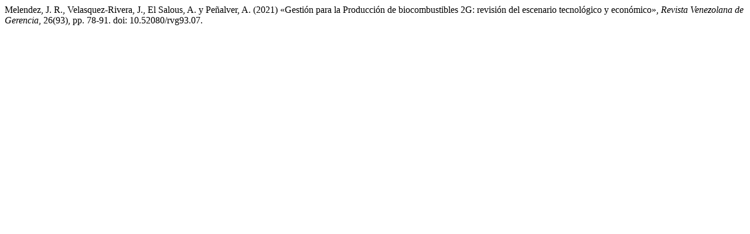

--- FILE ---
content_type: text/html; charset=UTF-8
request_url: https://produccioncientificaluz.org/index.php/rvg/citationstylelanguage/get/harvard-cite-them-right?submissionId=34965
body_size: 273
content:
<div class="csl-bib-body">
  <div class="csl-entry">Melendez, J. R., Velasquez-Rivera, J., El Salous, A. y Peñalver, A. (2021) «Gestión para la Producción de biocombustibles 2G: revisión del escenario tecnológico y económico», <i>Revista Venezolana de Gerencia</i>, 26(93), pp. 78-91. doi: 10.52080/rvg93.07.</div>
</div>